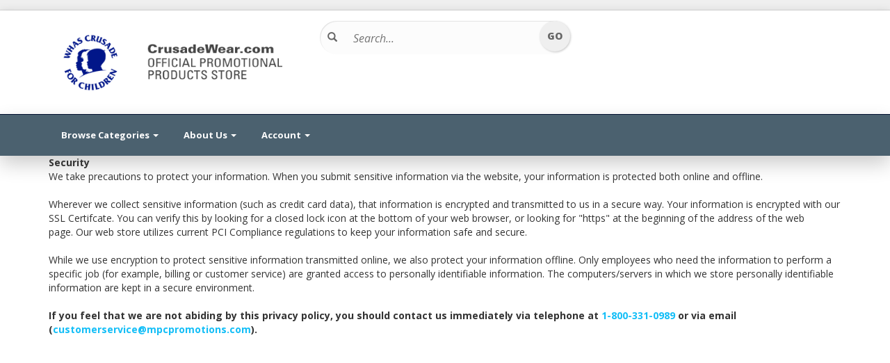

--- FILE ---
content_type: text/html; charset=utf-8
request_url: https://www.crusadewear.com/t-security.aspx
body_size: 4471
content:
<!DOCTYPE html>
<html lang="en" xmlns="http://www.w3.org/1999/xhtml">
<head>
    <meta http-equiv="Content-Type" content="text/html; charset=utf-8">
	

<title>Security Policy</title>
<meta name="description" content="WHAS Crusade for Children Merchandise" />
<meta name="keywords" content="enter your site keywords here" />


<meta http-equiv="X-UA-Compatible" content="IE=edge">
<meta name="viewport" content="width=device-width, initial-scale=1.0">
<link href='//fonts.googleapis.com/css?family=Open+Sans:300italic,400italic,700italic,800italic,400,300,700,800' rel='stylesheet' type='text/css'>

<!--Xmlpackage 'script.head' -->
<script src="https://www.google.com/recaptcha/api.js" async="" defer></script>
<!--End of xmlpackage 'script.head' -->

<!-- Begin Bundle "~/scripts/_skin_bundle_c7d26dd82e4cf18da1836bece125b9c2" -->
<script src="/scripts/jquery.js"></script>
<script src="/scripts/jquery.adnsfalias.js"></script>
<script src="/skins/skin36-crusadewear/scripts/jquery-cookie.js"></script>
<script src="/skins/skin36-crusadewear/scripts/bootstrap.js"></script>
<!-- End Bundle "~/scripts/_skin_bundle_c7d26dd82e4cf18da1836bece125b9c2" -->


<!-- Begin Bundle "~/skins/skin36-crusadewear/css/_skin_bundle" -->
<link href="/skins/skin36-crusadewear/less/bootstrap.css" rel="stylesheet"/>
<link href="/skins/skin36-crusadewear/less/themestyles.css" rel="stylesheet"/>
<link href="/skins/skin36-crusadewear/css/font-awesome.css" rel="stylesheet"/>
<link href="/skins/skin36-crusadewear/css/base.css" rel="stylesheet"/>
<link href="/skins/skin36-crusadewear/css/fonts.css" rel="stylesheet"/>
<link href="/skins/skin36-crusadewear/css/social-icons.css" rel="stylesheet"/>
<link href="/skins/skin36-crusadewear/css/payment-icons.css" rel="stylesheet"/>
<link href="/skins/skin36-crusadewear/css/yamm.css" rel="stylesheet"/>
<link href="/skins/skin36-crusadewear/css/custom.css" rel="stylesheet"/>
<!-- End Bundle "~/skins/skin36-crusadewear/css/_skin_bundle" -->

</head>
<body>
    
				<!--
					PAGE INVOCATION: /t-security.aspx
					PAGE REFERRER: 
					STORE LOCALE: en-US
					STORE CURRENCY: USD
					CUSTOMER ID: 0
					AFFILIATE ID: 0
					CUSTOMER LOCALE: en-US
					CURRENCY SETTING: USD
					CACHE MENUS: True
				-->




<!--Xmlpackage 'script.bodyopen' -->

<!--End of xmlpackage 'script.bodyopen' -->
	<div id="skiptocontent"><a href="#maincontent">Skip to Main Content</a></div>
    <div class="top-header-bar">
        <div class="container">
            <div class="row top-header-row">
                <div class="hidden-xs col-sm-4 top-header-left">
                    
                </div>
                <div class="col-xs-12 col-sm-8 top-header-right">
                    <div class="header-cart">
                        <div class="simple-cart">
                            <div class="user-links">
    
            <div class="minicart-wrap-link checkout-link">
            <a id="js-header-checkout-link"
               class="user-link checkout-link"
               disabled="disabled">
                <i class="fa fa-check-square-o"></i>
                Checkout
            </a>
        </div>            <div class="minicart-wrap-link view-cart-link">
            	<a id="js-show-cart" href="#" data-toggle="modal" data-target="#minicart-modal" class="user-link" aria-disabled="true" tabindex="-1" disabled="disabled">
		<span aria-hidden="true">
			<i class="fa fa-shopping-cart"></i>
		</span>
		View Cart (<span class="minicart-count js-minicart-count">0</span>)
	</a>



        </div>
</div>
                        </div>
                    </div>
                    <!-- <div class="cart-account">
                        
                        <ul class="nav top-account-nav">
                            <li class="dropdown">
                                <a href="#" class="dropdown-toggle" data-toggle="dropdown">
                                    Account
                                    <span class="caret"></span>
                                </a>
                                <ul class="dropdown-menu dropdown-menu-right">
                                    <li>
                                        <a href="/account.aspx">
                                            My Account
                                        </a>
                                    </li>
                                    <li>
                                        <a href="/account.aspx#OrderHistory">
                                            My Orders
                                        </a>
                                    </li>
                                    <li class="divider"></li>
                                    <li>
                                        	<a href="/signin.aspx?returnurl=%2Ft-security.aspx" class="user-link log-in-link">
		<span aria-hidden="true">
			<i class="fa fa-sign-in"></i>
		</span>
		Login
	</a>

                                    </li>
                                </ul>
                            </li>
                        </ul>
                        <div class="clearfix"></div> -->
                </div>
                <div class="clearfix"></div>
            </div>
            <div class="clearfix"></div>
        </div>
    </div>
    <div class="main-header">
        <div class="container">
            <div class="row header-row">
                <div class="col-sm-12 col-md-4 logo-wrap">
                    <a href="http://www.crusadewear.com/"><img alt="" src="/Images/Crusade/crusade-store-header.png" /></a>
                </div>
                <div class="col-sm-12 col-md-4 header-middle">
                    <div class="search-wrapper">
                        <span class="glyphicon glyphicon-search search-icon"></span>
                        <div class="search-static">
								<form action="/search.aspx" method="get">		<div class="form-group search-form-group">
			<!--<label for="search-box" class="search-box-label hidden-xs">Search...</label>-->
			<input name="searchterm"
				   id="search-box"
				   class="form-control form-control-inline search-box"
				   aria-label="Search..."
				   placeholder="Search..."
				   type="text">
			<input value="Go" class="btn btn-default search-go" type="submit">
		</div>
</form>

                        </div>
                    </div>
                    <div class="clearfix"></div>
                </div>
                <div class="col-sm-12 col-md-4 header-right-info">
                    
	<div class="header-social-icons">

	</div>

<div class="phone-number"><br />
</div>
                </div>
            </div>
            <div class="clearfix"></div>
        </div>
    </div>

    <div class="top-navigation-wrap">
        <div class="container">
            <div class="navbar navbar-default topnav" role="navigation">

                <div class="navbar-header">
                    <button type="button" class="navbar-toggle" data-toggle="collapse" data-target="#top-nav-collapse">
                        <span class="sr-only">Toggle navigation</span>
                        <span class="icon-bar"></span>
                        <span class="icon-bar"></span>
                        <span class="icon-bar"></span>
                    </button>
                    <a class="navbar-brand visible-xs menu-label" data-toggle="collapse" data-target="#top-nav-collapse" href="#">
                        Menu
                    </a>
                </div>

                <div class="navbar-collapse collapse" id="top-nav-collapse">
                    <ul class="nav navbar-nav">
    <li class="dropdown">
    <a href="#" class="dropdown-toggle" data-toggle="dropdown">
    Browse Categories <span class="caret"></span>
    </a>
    <ul class="dropdown-menu category-menu">
        <li>
        <div class="ymm-content">
  <div class="row">
    <ul class="col-xs-12 menu-list">
      <li class="menu-list-item"><a href="/c-286-cfc-apparel.aspx">CFC Apparel</a></li>
      <li class="menu-list-item"><a href="/c-287-cfc-gear.aspx">CFC Gear</a></li>
    </ul>
    <div class="clearfix"></div>
  </div>
</div>
        </li>
    </ul>
    </li>
    <li class="dropdown">
    <a href="#" class="dropdown-toggle" data-toggle="dropdown">
    About Us <span class="caret"></span>
    </a>
    <ul class="dropdown-menu">
        <li>
        <a href="/t-about.aspx">About Us</a>
        </li>
        <li>
        <a href="/t-contact.aspx">Contact Us</a>
        </li>
    </ul>
    </li>
    <li class="dropdown">
    <a href="#" class="dropdown-toggle" data-toggle="dropdown">
    Account
    <span class="caret"></span>
    </a>
    <ul class="dropdown-menu">
        <li>
        <a href="/account.aspx">
        My Account
        </a>
        </li>
        <li>
        <a href="/account.aspx#OrderHistory">
        My Orders
        </a>
        </li>
        <li>
        <a href="#miniwish-modal" data-toggle="modal">
        My Wishlist
        </a>
        </li>
        <li>
        <a href="/signin.aspx?returnurl=%2Ftopic.aspx%3Fname%3Dsecurity">
        Login
        </a>
        </li>
    </ul>
    </li>
</ul>
                    <div class="nav navbar-nav navbar-right">
                    </div>
                </div>
                <!--/.nav-collapse -->
            </div>
        </div>
    </div>

    <div id="maincontent" class="main-content-wrapper">
        <div class="fiber-background">
            <div class="container">
                
		<div class="notices">
                
            </div>
                <!-- CONTENTS START -->
                


<div class="page-wrap topic-page">
	<!--Topic 'security' from database -->
	<strong>Security </strong><div>We take precautions to protect your information. When you submit sensitive information via the website, your information is protected both online and offline. </div><div><br /></div><div>Wherever we collect sensitive information (such as credit card data), that information is encrypted and transmitted to us in a secure way. Your information is encrypted with our SSL Certifcate. You can verify this by looking for a closed lock icon at the bottom of your web browser, or looking for "https" at the beginning of the address of the web page. Our web store utilizes current PCI Compliance regulations to keep your information safe and secure.</div><div><br /></div><div>While we use encryption to protect sensitive information transmitted online, we also protect your information offline. Only employees who need the information to perform a specific job (for example, billing or customer service) are granted access to personally identifiable information. The computers/servers in which we store personally identifiable information are kept in a secure environment.</div><div><br /></div><div><strong>If you feel that we are not abiding by this privacy policy, you should contact us immediately via telephone at <span><a href="tel:18003310989">1-800-331-0989</a></span> or via email (<span><a href="mailto:customerservice@mpcpromotions.com">customerservice@mpcpromotions.com</a></span>).</strong></div>
	<!--End of topic 'security' from database -->
</div>

                <!-- CONTENTS END -->

            </div>
        </div>
    </div>

    <div class="footer-wrapper">
        <div class="container">
            <div class="row footer-row">
                <ul class="col-sm-12 col-md-3 firstMenu">
    <li class="footerHeading">Customer Service</li>
    <li><a rel="nofollow" href="/t-contact.aspx">Contact Us</a></li>
    <li><a rel="nofollow" href="/account.aspx#OrderHistory">Order Tracking</a></li>
    <li><a rel="nofollow" href="/account.aspx">Your Account</a></li>
</ul>
<ul class="col-sm-12 col-md-3">
    <li class="footerHeading">Store Policies &amp; Info</li>
    <li><a rel="nofollow" href="/t-shipping.aspx">Shipping</a></li>
    <li><a rel="nofollow" href="/t-returns.aspx">Returns</a></li>
    <li><a rel="nofollow" href="/t-privacy.aspx">Privacy Policy</a></li>
    <li><a rel="nofollow" href="/t-security.aspx">Security</a></li>
    <li><a rel="nofollow" href="/t-acc.aspx">Accessibility</a></li>
</ul>
<ul class="col-sm-12 col-md-3">
    <li class="footerHeading">Helpful Links</li>
    <li><a href="/t-about.aspx">About Us</a></li>
    <li><a href="/sitemap.aspx">Site Map</a></li>
</ul>
<ul class="col-sm-12 col-md-3">
    <li class="footerHeading"></li>
    <li>
		<!--(Security seals go here)-->
	</li>
</ul>
<div class="clearfix"></div>
                <div class="clearfix"></div>
            </div>
            <div class="row copyright-row">
                <div class="col-xs-12 copyright">
                    © 2026. All Rights Reserved. Powered by <a href="http://www.mpcpromotions.com" target="_blank">MPC eStores</a>.&nbsp; &nbsp;Prices subject to change without notice.
                </div>
            </div>
        </div>
    </div>
   	<!-- Minicart modal -->
	<div class="minicart-wrap">
	<div id="minicart-modal" class="modal minicart-modal" data-keyboard="true" tabindex="-1">
		<div class="modal-dialog" role="region" aria-label="modal dialog">
			<div class="modal-content">
				<div class="modal-header">
					<button type="button" class="close" data-dismiss="modal" aria-label="Close">
						<span aria-hidden="true">
							<i class="fa fa-times-circle-o"></i>
						</span>
					</button>
					<h2 class="minicart-title modal-title">
						Shopping Cart:
						<span class="minicart-title-count js-cart-title-count">0</span>
						<span class="minicart-items-label js-cart-count-label">
Items						</span>
					</h2>
				</div>
				<div class="modal-body">
					<div class="minicart-content-wrap">
						<div class="minicart-message-area js-minicart-message-area">
							
						</div>
						<div class="minicart-contents js-minicart-contents">
								<div class="empty-mini-cart-text">
		Your shopping cart is currently empty.<br />

	</div>

						</div>
					</div>
				</div>
				<div class="modal-footer minicart-footer">
					<div class="row">
						<div class="col-sm-6 text-left-sm">
							<div class="minicart-discount off">
								Discounts:
								<span class="minicart-discount js-minicart-discount"></span>
							</div>
							<div class="minicart-total-area">
								<div class="minicart-total-wrap">
									Total:
									<span class="minicart-total js-minicart-total">$0.00</span>
								</div>
							</div>
						</div>
						<div class="col-sm-6">
							<button type="button" id="minicart-close-button" class="btn btn-default close-minicart-button">Close</button>
							<button type="button" id="minicart-checkout-button" class="btn btn-primary minicart-checkout-button" data-return-url="/t-security.aspx">Checkout</button>
						</div>
					</div>
				</div>
			</div>
		</div>
	</div>
</div>


	<!-- Miniwish modal -->
	

	<!-- Minicart and miniwish resources (javascript and overlay html) -->
		<div class="minicart-loading-overlay js-minicart-loading-overlay off">
		<div class="minicart-overlay"></div>
		<div class="minicart-loading">
			<div class="minicart-loading-message js-minicart-loading-message">Loading...</div>
			<div class="loading-animation loading-style-dark"></div>
		</div>
	</div>
<!-- Begin Bundle "~/scripts/_skin_bundle_2a59354f3da09b60835d68828d972922" -->
<script src="/scripts/minicart.js"></script>
<!-- End Bundle "~/scripts/_skin_bundle_2a59354f3da09b60835d68828d972922" --><script type="text/javascript">
		adnsf$.minicart.initialize(
		{
			minicart_DeleteWaitMessage: "Deleting...",
			miniwish_MoveSingleMessage: "Moving item to cart.",
			miniwish_MoveAllMessage: "Moving all items to cart.",
			minicart_UpdateFailureMessage: "Sorry, there was an error updating your cart.",
			miniwish_UpdateFailureMessage: "Sorry, there was an error updating your wishlist.",
			minicart_CountLabel: "Items",
			minicart_CountLabelSingular: "Item",
			checkoutUrl: "/shoppingcart.aspx",
			loginUrl: "/signin.aspx"
		});
		adnsf$.minicart.cartEnabled = true;
		adnsf$.minicart.wishEnabled = false;
		adnsf$.minicart.onCheckoutPage = false;
	</script>

    
	<div class="live-chat-wrapper">
		<div class="live-chat">
		</div>
	</div>
	
    <!--Xmlpackage 'promo-window' -->

<!--End of xmlpackage 'promo-window' -->
    



<script type="text/javascript">
		window.postalCodeRegexConfiguration = {
			postalCodeRegexMapUrl: "/country/postalcoderegexmap",
		};
	</script>


<!-- Begin Bundle "~/scripts/_skin_bundle_0601408e37d597468b47df49346ea751" -->
<script src="/scripts/addtocart.js"></script>
<script src="/scripts/jquery.validate.js"></script>
<script src="/scripts/validationoptions.js"></script>
<script src="/scripts/jquery.validate.unobtrusive.js"></script>
<script src="/scripts/jquery.validate.bootstrap.js"></script>
<script src="/scripts/validate.postalcoderegexlookup.js"></script>
<script src="/scripts/validate.creditcardformat.js"></script>
<script src="/scripts/validate.creditcardfutureexpirationdate.js"></script>
<script src="/scripts/validate.requirechecked.js"></script>
<script src="/scripts/whatsthis.js"></script>
<script src="/scripts/modalLogic.js"></script>
<!-- End Bundle "~/scripts/_skin_bundle_0601408e37d597468b47df49346ea751" -->

<script type="text/javascript">
		adnsf$.initializeAddToCartForms(
		{
			ajaxAddToCartUrl: "/minicart/ajaxaddtocart",
			ajaxAddKitToCartUrl: "/minicart/ajaxaddkittocart",
			addToCartMessage: "Adding to cart",
			addToWishMessage: "Adding to wishlist",
			invalidQuatityMessage: "Please enter a valid quantity",
			addToCartFailureMessage: "Your item was not added to the cart because of an error",
			addToWishFailureMessage: "Your item was not added to the wishlist because of an error",
			checkoutUrl: "/shoppingcart.aspx",
			loginUrl: "/signin.aspx"
		});

		adnsf$.validator.unobtrusive.adapters.addSingleVal('min', 'val');
	</script>






<!--Xmlpackage 'script.bodyclose' -->

<!--End of xmlpackage 'script.bodyclose' -->


<script type="text/javascript" src="/_Incapsula_Resource?SWJIYLWA=719d34d31c8e3a6e6fffd425f7e032f3&ns=2&cb=1707591365" async></script></body>
</html>


--- FILE ---
content_type: text/css
request_url: https://www.crusadewear.com/skins/skin36-crusadewear/css/custom.css
body_size: 7234
content:
body {
    font-family: 'Open Sans', Arial, Helvetica, sans-serif;
    padding: 0px;
	    font-size: 14px;
    line-height: 1.42857143;
    color: #333;
}
/* Store Validation Override */
.form-label-prefix-required, .form-label-suffix-required, .block-danger .checkout-header {
    color: #f00;
}

.block-danger .checkout-header {
    border-bottom: solid 1px #f00;
}

.block-success .checkout-header {
    color: #0AC30A;
    border-bottom: solid 1px #0AC30A;
}


.text-danger {
    color: #f00;
}

/* buttons */

.btn {
    border-radius: 2px;
}

.btn-default {
    background-color: rgba(0,0,0,.05);
	text-shadow: none;
}

.button, .btn {
    display: inline-block;
    font-weight: normal;
    text-align: center;
    vertical-align: middle;
    cursor: pointer;
    background-image: none;
    background-color: #efefef;
    border: 1px solid transparent;
    white-space: nowrap;
    padding: 10px 40px;
    font-size: 14px;
    line-height: 1.428571429;
    border-radius: 0px;
    -webkit-user-select: none;
    -moz-user-select: none;
    -ms-user-select: none;
    -o-user-select: none;
    user-select: none;
    color: #666;
    font-weight: 800;
    text-transform: uppercase;
    -webkit-transition: all 0.4s ease;
    -moz-transition: all 0.4s ease;
    -o-transition: all 0.4s ease;
    transition: all 0.4s ease;
    box-shadow:none;
    margin-top: 2px;
    margin-bottom: 0px;
}

    .button:focus {
        outline: thin dotted;
        outline: 5px auto -webkit-focus-ring-color;
        outline-offset: -2px;
    }

    .button:hover,
    .button:focus {
        color: #333333;
        text-decoration: none;
    }

    .button:active,
    .button.active {
        outline: 0;
        background-image: none;
        -webkit-box-shadow: inset 0 3px 5px rgba(0, 0, 0, 0.125);
        box-shadow: inset 0 3px 5px rgba(0, 0, 0, 0.125);
    }

    .button.disabled,
    .button[disabled],
    fieldset[disabled] .button {
        cursor: not-allowed;
        pointer-events: none;
        opacity: 0.65;
        filter: alpha(opacity=65);
        -webkit-box-shadow: none;
        box-shadow: none;
    }

a.button {
    text-decoration: none;
}

.btn-success {
    color: #fff;
    background-color: #0AC30A;
    border-color: #0AC30A;
}

    .btn-success:hover {
        background-color: #1FA91F;
        border-color: #1FA91F;
    }

.call-to-action, .btn-primary {
    color: #ffffff;
    background-color: #4579fc;
    border-color: #4579fc;
    text-shadow: none;
}

    .call-to-action:hover,
    .call-to-action:focus,
    .call-to-action:active,
    .call-to-action.active,
    .btn-primary:hover,
    .btn-primary:focus,
    .btn-primary:active,
    .btn-primary.active,
    .open .dropdown-toggle.call-to-action {
        color: #ffffff;
        background-color: #3769dd;
        border-color: #3769dd;
    }

    .call-to-action:active,
    .call-to-action.active,
    .open .dropdown-toggle.call-to-action {
        background-image: none;
    }

    .call-to-action.disabled,
    .call-to-action[disabled],
    fieldset[disabled] .call-to-action,
    .call-to-action.disabled:hover,
    .call-to-action[disabled]:hover,
    fieldset[disabled] .call-to-action:hover,
    .call-to-action.disabled:focus,
    .call-to-action[disabled]:focus,
    fieldset[disabled] .call-to-action:focus,
    .call-to-action.disabled:active,
    .call-to-action[disabled]:active,
    fieldset[disabled] .call-to-action:active,
    .call-to-action.disabled.active,
    .call-to-action[disabled].active,
    fieldset[disabled] .call-to-action.active {
        background-color: #428bca;
        border-color: #357ebd;
    }

    .call-to-action .badge {
        color: #428bca;
        background-color: #fff;
    }

	.add-to-wishlist, .add-to-cart {
		box-shadow: none;
	}

.order-details, .shipping-estimator {
    border-radius: 0px;
}

.checkout-page .btn {
    padding: 6px 12px;
    font-size: 14px;
}

.checkout-page .place-order-button {
    padding: 15px 12px;
}

/* header elements */
.product-image-wrap {
    background: #fff;
    padding: 18px;
    box-shadow: 0px 12px 28px rgba(0,0,0,.1);
    margin-bottom: 32px;
}

.topnav, .footernav {
    margin: 0px 0;
}

.navbar.navbar-default.topnav {
    margin-bottom: 1px;
}

/* Store Payment Method Image Classes */

.main-content-wrapper {
    padding: 0px 0px 45px 0px;
}

.fiber-background {
}

.cardname {
    display: inline-block;
    margin-right: 4px;
    min-height: 32px;
    width: 51px;
}

.phone-number {
    text-align: center;
    font-weight: bold;
    padding-toP: 8px;
    padding-bottom: 12px;
}

.header-social-icons {
    text-align: center;
    padding-top: 8px;
}


.payment-methods-wrap .visa {
    background: url(../images/visa.png) no-repeat top left;
}

.payment-methods-wrap .visaelectron {
	background: url(../images/visa-electron.png) no-repeat top left;
}

.payment-methods-wrap .mastercard {
    background: url(../images/mastercard.png) no-repeat top left;
}

.payment-methods-wrap .amex, .payment-methods-wrap .americanexpress {
    background: url(../images/amex.png) no-repeat top left;
}

.payment-methods-wrap .discover {
    background: url(../images/discover.png) no-repeat top left;
}

.payment-methods-wrap .paypal {
    background: url(../images/paypal.png) no-repeat top left;
}

.payment-methods-wrap .amazon {
    background: url(../images/amazon.png) no-repeat top left;
}

.payment-methods-wrap .dinersclub {
	background: url(../images/diners.png) no-repeat top left;
}

.payment-methods-wrap .maestro {
	background: url(../images/maestro.png) no-repeat top left;
}

.payment-methods-wrap .solo {
	background: url(../images/solo.png) no-repeat top left;
}

.payment-methods-wrap .delta {
	background: url(../images/delta.png) no-repeat top left;
}

.cards-accepted {
    padding-top: 12px;
}


/* SOCIAL ICONS */

.icon {
    border-radius: 100%;
    width: 32px;
    height: 32px;
    font-size: 18px;
    text-align: center;
    line-height: 18px;
    padding-top: 6px;
    display: inline-block;
    color: #fff;
    box-shadow: 1px 1px 0px rgba(0,0,0,.4);
    background: #ccc;
}


a.icon:hover {
    text-decoration: none;
    color: #fff;
}

/*common background colors*/
.fa-facebook {
    background-color: #436DBA;
}

.fa-twitter {
    background-color: #3AC3FF;
}

.fa-instagram {
    background-color: #B57A37;
}

.fa-pinterest {
    background-color: #c92619;
}

.fa-youtube {
    background-color: #F00;
}

.fa-google-plus {
    background-color: #dd4b39;
}

.fa-houzz {
    background-color: #7CC04B;
}

.fa-rss {
    background-color: #f26109;
}

.fa-linkedin {
    background-color: #3371b7;
}

.fa-yelp {
    background-color: #c83218;
}

/* END SOCIAL ICONS */


.footer-wrapper {
    background: rgba(0,0,0,.05);
    padding-top: 55px;
    padding-bottom: 100px;
    border-top: 5px solid #ccc;
}

.footer-row ul {
    list-style-type: none;
    font-size: 12px;
    line-height: 28px;
    margin-bottom: 48px;
}

.footerHeading {
    text-transform: uppercase;
    font-weight: bold;
    padding-top: 24px;
    letter-spacing: 2px;
    padding-bottom: 13px;
}

.top-header-bar {
    /* Chrome 10+,Safari */
    background: -webkit-linear-gradient(top, rgb(239, 239, 239) 94%, rgb(204, 204, 204) 98%);
    /* Firefox 4+ */
    background: -moz-linear-gradient(top, rgb(239, 239, 239) 94%, rgb(204, 204, 204) 98%);
    /* Opera */
    background: -o-linear-gradient(top, rgb(239, 239, 239) 94%, rgb(204, 204, 204) 98%);
    /* IE 10+ */
    background: -ms-linear-gradient(top, rgb(239, 239, 239) 94%, rgb(204, 204, 204) 98%);
    /* W3C */
    background: linear-gradient(top, rgb(239, 239, 239) 94%, rgb(204, 204, 204) 98%);
    font-size: 12px;
}

.login-links {
    float: left;
}

    .login-links a {
        padding: 12px 15px;
        display: block;
        background: #ccc;
        color: #fff;
    }

        .login-links a:hover {
            background-color: #eeeeee;
            text-decoration: none;
        }


.user-links {
	font-size:12px;
}
a.user-link[disabled] {
    color: #fff;
    opacity: .8;
    display: none;
}

a.user-link {
    color: #fff;
    display: inline-block;
    padding: 12px;
}

a.checkout-link {
    background: #ff9900;
}

a#js-header-checkout-link.user-link[disabled] {
    display: none;
    color: #fff;
}


#minicart-close-button, #minicart-checkout-button, #miniwish-close-button, #miniwish-move-all-to-cart {
    padding: 7px 14px;
    font-size: 15px;
}

.view-wish-link {
	float:left;
}

.checkout-link, .view-cart-link {
    float: right;
}

    .view-cart-link a, .view-wish-link a {
        margin: 0px 3px;
        color: #13bef7;
    }

        .view-cart-link a:hover, .view-cart-link a:focus, .view-wish-link a:hover, .view-wish-link a:focus {
            margin: 0px 3px;
            color: #16264e;
        }

.top-header-right {
    text-align: center;
}

.top-header-left {
    text-align: center;
}

.menu-item-more {
    background: rgba(0,0,0,.01);
}

a.logo {
    font-size: 38px;
    color: #666;
    text-transform: uppercase;
}

    a.logo:hover {
        text-decoration: none;
    }

.main-heading {
    font-weight: 900;
}

.product-page .product-info-wrap .price-wrap {
    font-size: 37px;
    line-height: 87px;
}

.product-summary {
    margin-bottom: 24px;
}

#product-tabs {
}

.search-wrapper {
    box-shadow: inset 1px 1px 1px rgba(0,0,0,.1);
    border-radius: 24px;
    background: #fcfcfc;
    margin-right: 0px;
}

    .search-wrapper .glyphicon-search {
        padding: 8px;
        border-radius: 100%;
        float: left;
        width: 10%;
        height: 47px;
        text-align: center;
        color: #666;
        padding-top: 15px;
        -webkit-transition: all 0.4s ease;
        -moz-transition: all 0.4s ease;
        -o-transition: all 0.4s ease;
        transition: all 0.4s ease;
        width: 10%;
    }

    .search-wrapper .glyphicon-search {
        display: none;
    }

.search-static {
    float: right;
    width: 100%;
}

.header-middle {
    padding-top: 5px;
}

.search-wrapper {
    height: 48px;
}

.search-pop {
    -webkit-transition: all 0.4s ease;
    -moz-transition: all 0.4s ease;
    -o-transition: all 0.4s ease;
    transition: all 0.4s ease;
}

.search-box {
    width: 85%;
    display: inline-block;
    height: 46px;
    border: none;
    background: transparent;
    box-shadow: none;
    padding: 8px 0px;
    padding-left: 12px;
    float: left;
}

.search-pop .search-box {
}

.search-box:focus {
    border-color: transparent;
    outline: 0;
    -webkit-box-shadow: none;
    box-shadow: none;
}

.search-go {
    border-radius: 100%;
    box-shadow: 1px 1px 3px rgba(0,0,0,.2);
    padding: 8px;
    border: none;
    float: right;
    max-width: 44px;
    height: 44px;
    margin: 0px;
    width: 15%;
}

.quantity-box {
    width: 40px;
    text-align: center;
}

.contact-us-page {
    max-width: 600px;
}

.logo-wrap {
    text-align: center;
}

.header-cart {
    float: right;
    margin: 0px;
}

.top-account-nav {
    text-align: center;
    float: right;
}

    .top-account-nav > li > a {
        padding: 11px 5px;
    }

.nav > li > a:hover, .nav > li > a:focus {
    background-color: transparent;
}

.dropdown-menu > li > a.checkout-button {
    color: #fff;
}

    .dropdown-menu > li > a.checkout-button:hover {
        background: #2a6496;
    }

.cart-item-number, .cart-subtotal {
    display: inline-block;
    padding: 8px 0px;
}

.cart-subtotal {
    margin-left: 8px;
}

    .cart-subtotal:before {
        content: '-';
        padding-right: 8px;
    }

.topnav {
    position: relative;
}

.product-image-wrap {
    margin-bottom: 24px;
}

.tab-content {
    padding: 24px;
    border-left: 1px solid #ccc;
    border-right: 1px solid #ccc;
    border-bottom: 1px solid #ccc;
    position: relative;
}

.top-navigation-wrap {
    background: #4B616F;
    box-shadow: 0px 12px 28px rgba(0,0,0,.2);
    border-top: 1px solid #021030;
}

.logo-wrap {
    padding-top: 23px;
}

.is-wrapper,
.featured-shadow-box {
    border-top: 5px solid #666;
    box-shadow: 0px 0px 14px rgba(0,0,0,.3);
}

.category-link-box {
    margin-bottom: 24px;
}

    .category-link-box img {
        margin: 0 auto;
        max-width: 150px;
    }



.promo-blurbs {
    border-top: 1px solid #efefef;
    border-bottom: 1px solid #efefef;
    padding: 32px;
    margin-bottom: 24px;
    font-size: 28px;
    color: #333;
    text-transform: uppercase;
    text-align: center;
}

.top-promo-blurbs {
    border-top: 1px solid rgba(0,0,0,.1);
    border-bottom: 1px solid rgba(0,0,0,.1);
    padding: 32px;
    margin-bottom: 24px;
    font-size: 22px;
    color: #333;
    text-transform: uppercase;
    text-align: center;
}

    .top-promo-blurbs a {
        font-size: 14px;
        text-transform: none;
        font-style: italic;
        background: #efefef;
        box-shadow: 1px 1px 1px rgba(0,0,0,.2);
        margin-top: 12px;
        padding: 10px 18px;
        border-radius: 18px;
        display: inline-block;
    }


.blue-text {
    color: #13bef7;
}

.ultra {
    font-weight: 800;
}

#carousel-example-generic {
    margin-bottom: 24px;
}


.social-links {
    text-align: center;
    padding: 24px 0px;
    padding-bottom: 12px;
}

.promo-blurbs .border-right {
    border: none;
}

.top-promo-blurbs {
    padding: 18px;
}

    .top-promo-blurbs a {
        -webkit-transition: all 0.4s ease;
        -moz-transition: all 0.4s ease;
        -o-transition: all 0.4s ease;
        transition: all 0.4s ease;
    }

        .top-promo-blurbs a:hover {
            background: #13bef7;
            text-decoration: none;
            color: #fff;
        }

.fiber-background {
    min-height: 450px;
}

.brand-section-wrapper {
    padding-right: 32px;
    min-height: 100px;
}

a.brand-links {
    display: block;
}

.brand-list-heading {
    font-weight: bold;
    border-bottom: 1px solid rgba(0,0,0,.1);
    margin-bottom: 12px;
    color: rgba(0,0,0,.6);
}

.brands-sidebar {
    width: 34px;
    right: 0px;
    padding: 8px 6px;
    font-size: 10px;
    background: rgba(0,0,0,.1);
    position: fixed;
    right: -34px;
    top: 1%;
    top: 244px;
    text-align: center;
    -webkit-border-top-left-radius: 3px;
    -webkit-border-bottom-left-radius: 3px;
    -moz-border-radius-topleft: 3px;
    -moz-border-radius-bottomleft: 3px;
    border-top-left-radius: 3px;
    border-bottom-left-radius: 3px;
    -webkit-transition: all 0.4s ease;
    -moz-transition: all 0.4s ease;
    -o-transition: all 0.4s ease;
    transition: all 0.4s ease;
    background: rgba(19, 190, 247, .8);
}

.nav-hint {
    background: rgba(19, 190, 247, .8);
    padding: 10px 6px 11px 6px;
    color: #fff;
    font-weight: bold;
}

.nudge-menu {
    right: 0px;
}

.brands-sidebar a {
    display: block;
    height: 25px;
    font-weight: bold;
    color: #fff;
}

.live-chat-wrapper {
    position: relative;
}

.live-chat {
    position: fixed;
    bottom: 0px;
    right: 22px;
}

.brand-section-wrapper {
    margin-bottom: 32px;
}

.home-heading {
    text-align: center;
    margin-bottom: 18px;
    padding: 18px;
    text-transform: uppercase;
    font-size: 18px;
}

.featured-entities {
    margin-bottom: 50px;
}

.brandbar .featured-entity-name-wrap,
.brandbar .featured-entities-shop-now {
    display: none;
}

.brandbar .featured-entity-inner,
.featured-products .featured-shadow-box {
    box-shadow: none;
    border: none;
}

.brandbar .grid-item-image-wrap {
    margin-bottom: 0px;
    padding-bottom: 0px;
}

.brandbar .featured-entities-header {
    margin-bottom: 0px;
}

.featured-entities-shop-now {
    background: #ff9900;
    color: #fff;
    position: absolute;
    width: 60%;
    left: 20%;
    right: 20%;
    bottom: 40px;
	padding-left: 0;
	padding-right: 0;
}

    .featured-entities-shop-now:hover {
        color: #fff;
        background-color: #FF6F00;
    }

.featured-entity-name-wrap {
    padding: 18px;
    background: #efefef;
    font-weight: bold;
    text-shadow: 1px 1px 1px rgba(255,255,255,.5);
    border-bottom: 1px solid rgba(0,0,0,.1);
    text-align: center;
}

    .featured-entity-name-wrap a {
        color: #444;
    }

.featured-entities .grid-item-image {
    padding: 0px;
}

.signin-text.group-header {
    background: Transparent;
    padding: 0px;
    box-shadow: none;
    border: none;
}

/* product.variants-in-list.xml.config */
.product-page-top {
    padding: 21px;
    margin-bottom: 32px;
    margin-left: -15px;
    margin-right: -15px;
}

.variant-list-page .product-page-top {
    margin-bottom: 0px;
}

.select-options-wrapper {
    margin-bottom: 14px;
}

.variant-list-wrapper {
    background: #F5F5F5;
    margin-bottom: 32px;
    margin-left: -15px;
    margin-right: -15px;
}

.variant-image-wrap img {
    width: 100%;
    max-width: 150px;
}

.responsive-variant-list {
    border-top: 1px solid #efefef;
    margin-bottom: 13px;
    background: #fff;
    box-shadow: 2px 2px 3px rgba(0,0,0,.1);
    padding: 22px;
    padding-bottom: 0px;
}

.variant-list-page .product-image-wrap {
    margin-bottom: 24px;
}

.variant-list-add-to-cart-form label[for=Quantity] {
    display: none;
}

.variant-list-add-to-cart-form .quantity-field {
    text-align: center;
    vertical-align: middle;
}

.variant-list-add-to-cart-form .add-to-cart {
    font-size: 13px;
    padding: 9px 18px;
    vertical-align: middle;
    margin-bottom: 0px;
}

.variant-name-wrap h3 {
    font-weight: normal;
}

.variant-price-wrap {
    margin-top: 20px;
    margin-bottom: 10px;
}

.variant-description-wrap {
    margin: 0px -22px 0px -22px;
    background: #F9F9F9;
    padding: 22px 40px;
}

.variant-sku-wrap, .variant-weight-wrap {
    font-size: 14px;
}

.product-page-footer {
    padding-top: 32px;
}

/*Subcategory xmlpackage mobile styles*/

.sub-entity-list-item .glyphicon {
    display: inline-block;
    float: right;
}

.sub-entity-list-row {
    border-bottom: 1px solid #DEDEDE;
    padding-bottom: 12px;
    padding-top: 9px;
    background: #f4f4f4;
}

.subcat-grid-image-wrapper {
    padding-left: 0px;
}

    .subcat-grid-image-wrapper .sub-entity-list-item a {
        margin-top: 10%;
    }

.sub-entity-row-wrap {
    border-top: 1px solid #DEDEDE;
}

.sub-entity-list-row .grid-item-image-wrap {
    padding-bottom: 0px;
    margin-bottom: 0px;
}

.entity-page-products {
    padding-top: 24px;
}

.sub-entity-list-item a {
    color: #666;
    font-weight: bold;
    display: block;
}

.sub-entity-main-wrapper {
    padding-top: 12px;
}

.sub-entity-list-item:hover {
}

    .sub-entity-list-item:hover > a {
        text-shadow: 1px 1px 0px rgba(255,255,255,0);
    }

.product-page .variant-price-wrap .price-wrap,
.product-page .variant-price-wrap .variant-price {
    font-size: 26px;
    margin-bottom: 0px;
}


a {
    color: #13bef7;
}

    a:hover,
    a:focus {
        color: #16264e;
    }

    a:focus {
        text-decoration: none;
    }

.img-thumbnail {
    border: 0px;
    border-radius: 0px;
}

p {
    margin: 0 0 25px;
}

.form-control {
    border-radius: 0px;
    font-style: italic;
    color: rgba(0,0,0,.5);
    border: 1px solid rgba(0,0,0,.1);
    border-radius: 0px;
}

.search-static .form-control {
    border: 0px;
}

.search-static .form-group {
    margin-bottom: 0px;
}

.form-control-inline {
    border: 1px solid rgba(0,0,0,.1);
    border-radius: 0px;
}

.product-options .form-control {
    width: 100%;
}


.dropdown-menu {
    min-width: 200px;
    padding: 0px 0;
    border: 1px solid rgba(0, 0, 0, 0.03);
    border-radius: 0px;
    -webkit-box-shadow: 0 6px 25px rgba(0, 0, 0, 0.02);
    box-shadow: 0 6px 25px rgba(0, 0, 0, 0.02);
}

.top-account-nav .dropdown-menu {
    min-width: 125px;
}

.dropdown-menu .divider {
    margin: 0px 0;
}

.dropdown-menu > li > a {
    padding: 8px 12px;
    font-size: 13px;
}

.navbar-toggle {
    margin-right: 0px;
}

.navbar-default {
    background-color: transparent;
    border: 0px;
	box-shadow: none;
}

    .navbar-default .navbar-brand {
        color: #fff;
        text-transform: uppercase;
        font-size: 12px;
        font-weight: Bold;
    }

        .navbar-default .navbar-brand:hover,
        .navbar-default .navbar-brand:focus {
            color: #fff;
        }

    .navbar-default .navbar-text {
        color: #777777;
    }

    .navbar-default .navbar-nav > li > a {
        color: #fff;
        font-weight: 600;
        font-size: 13px;
		text-shadow: none;
    }

        .navbar-default .navbar-nav > li > a:hover,
        .navbar-default .navbar-nav > li > a:focus {
            color: rgba(255, 255,255, .8);
        }

    .navbar-default .navbar-nav > .open > a,
    .navbar-default .navbar-nav > .open > a:hover,
    .navbar-default .navbar-nav > .open > a:focus {
        background-color: rgba(0,0,0,.2);
        color: #fff;
    }

.breadcrumb {
    font-size: 11px;
    font-style: italic;
    color: #ccc;
    padding: 12px 0px;
    background: transparent;
}


.group-header {
    color: #333;
    background: #ebebeb;
    border-radius: 2px;
    padding: 18px;
    box-shadow: 0px 0px 3px rgba(0,0,0,.6);
    border-top: 5px solid #666;
    font-weight: bold;
    margin-bottom: 18px;
}

.product-landing-page .group-header {
    font-size: 25px;
    line-height: 28px;
    border-bottom: 1px solid #efefef;
    font-weight: 200;
    padding-bottom: 8px;
    margin-bottom: 10px;
    background: transparent;
    border-top: 0px;
    box-shadow: 0px 0px 0px rgba(0,0,0,.6);
    padding-left: 0px;
}

.dropdown-product-page .group-header {
    font-size: 14px;
    padding: 8px;
}

.sale-price {
    color: #ff4300;
}

.cart-price {
    color: #ff4300;
}

.email-a-friend-link {
    background: url('../images/mailicon.png') no-repeat scroll left center;
    padding: 9px 0px 9px 45px;
}

.medium-image {
    cursor: pointer;
}




/*****CUSTOM MEDIA QUERIES*****/
@media (min-width: 768px) {
    .navbar {
        border-radius: 0px;
    }

    .navbar-nav {
        margin: 0px -15px;
    }

        .navbar-nav > li > a {
            padding-top: 18px;
            padding-bottom: 21px;
        }
    /* entity.responsivegrid.xml.config*/
    .subcat-grid-image-wrapper {
        padding-left: 15px;
    }

    .sub-entity-list-row .grid-item-image-wrap {
        margin-bottom: 12px;
        padding-top: 0px;
    }

    .sub-entity-list-item .glyphicon {
        display: none;
    }

    .subcat-grid-image-wrapper .sub-entity-list-item {
        padding-top: 0px;
    }

    .sub-entity-list-row {
        border-bottom: none;
        padding-bottom: 0px;
        margin-bottom: 0px;
        text-align: center;
        background: transparent;
    }

    .sub-entity-row-wrap {
        border-top: none;
    }

    .sub-entity-wrapper {
        background: #efefef;
        border-top: 1px solid #fff;
        box-shadow: 0px 0px 2px rgba(0,0,0,.4);
        padding: 6px 8px 8px 8px;
        text-shadow: 1px 1px 0px #fff;
        margin-bottom: 12px;
        padding-bottom: 17px;
    }

    .subcat-grid-image-wrapper .sub-entity-list-item a {
        margin-top: 0%;
    }

    .sub-entity-image-wrap {
        padding-top: 12px;
    }

    /* product.variants-in-list.xml.config*/
    .product-page-top {
        padding: 50px;
        margin: 0px;
    }

    .variant-list-page .product-page-top {
        margin-bottom: 0px;
    }

    .variant-list-inner {
        padding: 32px;
        padding-bottom: 20px;
    }

    .responsive-variant-list {
        padding: 0px;
        padding-top: 15px;
    }

    .variant-list-page .product-page-top {
        margin-bottom: 0px;
    }

    .variant-description-wrap {
        margin-bottom: 15px;
        padding: 32px 50px;
        margin: 0px;
    }

    .variant-list-page .product-image-wrap {
        margin-bottom: 0px;
    }

    .search-static {
        width: 90%;
    }

    .header-social-icons {
        text-align: right;
    }

    .search-wrapper .glyphicon-search {
        display: Block;
    }

    .header-middle {
        padding-top: 15px;
    }

    .brands-sidebar {
        top: 150px;
    }

    .social-links {
        text-align: right;
    }

    .border-right {
        border-right: 1px solid #efefef;
    }

    .top-promo-blurbs {
        padding: 32px;
    }

    .phone-number {
        text-align: right;
    }

    .product-options .form-control {
        width: auto;
    }

    .top-account-nav > li > a {
        padding: 12px;
    }

    .logo-wrap {
        text-align: left;
        padding-bottom: 22px;
    }

    .top-header-right {
        text-align: right;
    }

    .top-header-left {
        text-align: left;
        padding-top: 10px;
    }

    .toggle-frame {
        position: absolute;
    }
}

@media (max-width: 767px) {
    .navbar-default .navbar-nav .open .dropdown-menu > li > a {
        color: #fff;
    }

        .navbar-default .navbar-nav .open .dropdown-menu > li > a:hover,
        .navbar-default .navbar-nav .open .dropdown-menu > li > a:focus {
            color: #13bef7;
            background: #fff;
        }

    .navbar-default .navbar-nav .open .dropdown-menu > .active > a,
    .navbar-default .navbar-nav .open .dropdown-menu > .active > a:hover,
    .navbar-default .navbar-nav .open .dropdown-menu > .active > a:focus {
        color: #fff;
    }
}
/* min-height for larger screens */
@media (min-width: 767px) {
    .main-content-wrapper {
        min-height: 500px;
    }
}


@media (min-width: 1200px) {
    .sub-entity-list-row .grid-item-image-wrap {
        padding-top: 0px;
    }
}

/*promo-window*/
#promoWindow .modal-header
{
	border-bottom: none;
}